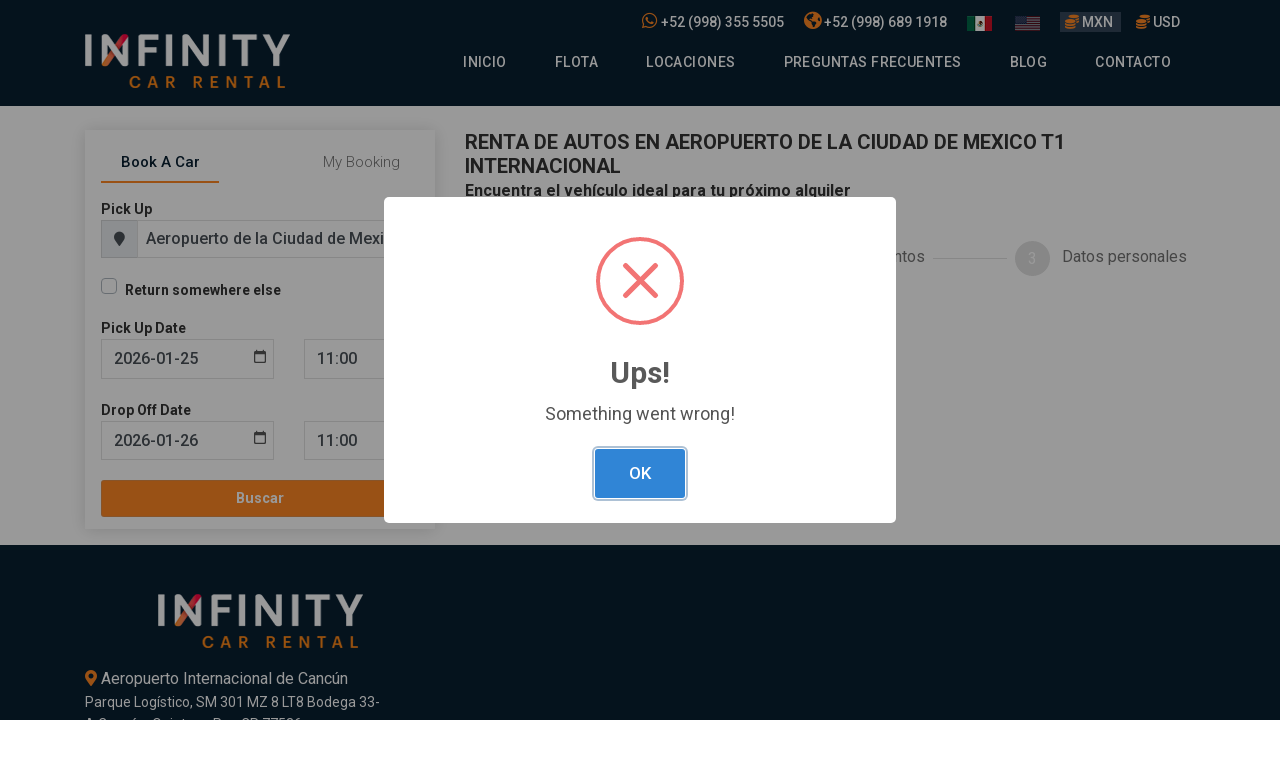

--- FILE ---
content_type: text/html; charset=UTF-8
request_url: https://www.infinitycarrental.com/es/autos/aeropuerto-ciudad-de-mexico-t1-int
body_size: 8005
content:
<!DOCTYPE html>
<html lang="es">

<head>
    <!-- CSRF TOKEN -->
    <meta name="csrf-token" content="gozuDWSBccJg9DzCmMrclLoqqbLcQLpuVy10PFgO" />
    <!-- Meta Tags -->
    <meta charset="utf-8" />
    <!-- Viewport -->
    <meta name="viewport" content="width=device-width, initial-scale=1.0, maximum-scale=5.0" />
    <!-- Application Name -->
    <meta name="application-name" content="Infinity Car Rental" />

    <!-- Google Tag Manager -->
    <script>
        document.addEventListener('DOMContentLoaded', function() {
            (function(w, d, s, l, i) {
                w[l] = w[l] || [];
                w[l].push({
                    'gtm.start': new Date().getTime(),
                    event: 'gtm.js'
                });
                var f = d.getElementsByTagName(s)[0],
                    j = d.createElement(s),
                    dl = l != 'dataLayer' ? '&l=' + l : '';
                j.async = true;
                j.src =
                    'https://www.googletagmanager.com/gtm.js?id=' + i + dl;
                f.parentNode.insertBefore(j, f);
            })(window, document, 'script', 'dataLayer', 'GTM-TP458TM');
        })
    </script>
    <!-- End Google Tag Manager -->

    
    <!-- Author -->
    <meta name="author" content="Infinity Car Rental" />
    <!-- Shortcut Icon -->
    <link rel="shortcut icon" href="https://www.infinitycarrental.com/img/favicon.ico" />
    <!-- Favicon -->
    <link rel="icon" type="image/png" href="https://www.infinitycarrental.com/img/favicon.ico" />
    <!-- Sitemap -->
    <link rel="sitemap" type="application/xml" title="Sitemap" href="/sitemap.xml" />
    <!-- Trustedsite-verification -->
    <meta name="trustedsite-verification" content="33391c7030641248948926b58d08393d" />
    <!-- og locale -->
    <meta property="og:locale" content="es-MX" />
    <!-- og type -->
    <meta property="og:type" content="website" />
    <!-- Compatible EDGE -->
    <meta http-equiv="X-UA-Compatible" content="IE-edge" />
    <!-- Content type -->
    <meta http-equiv="content-type" content="text/html;charset=UTF-8" />

    <!-- Css stylesheets -->
    
    <link rel="stylesheet" href="https://www.infinitycarrental.com/css/app.css" as="style" crossorigin="anonymous" preload>
    <link rel="stylesheet" href="https://www.infinitycarrental.com/css/template.css" as="style" crossorigin="anonymous" preload>
    <link rel="stylesheet" href="https://fonts.googleapis.com/css2?family=Roboto:ital,wght@0,100;0,300;0,400;0,500;0,700;0,900;1,100;1,300;1,400;1,500;1,700;1,900&display=swap" preload>

    <!-- Robots -->
    <meta name="robots" content="index,follow" />
        
                                
        <!-- Canonical -->
    <link href="https://www.infinitycarrental.com/renta-de-autos-en-aeropuerto-ciudad-de-mexico" rel="canonical" />

    <!-- Og title -->
    <meta property="og:title" content="Autos en Aeropuerto de la Ciudad de Mexico T1 Internacional | Infinity Renta de Autos" />
    <!-- Og description -->
    <meta property="og:description" content="Renta uno de nuestros autos en Aeropuerto de la Ciudad de Mexico T1 Internacional con Coberturas Incluidas 0% Deducible y KM Libre. Precios Inigualbles Reserva YA!" />
    <!-- Og url -->
    <meta property="og:url" content="https://www.infinitycarrental.com/renta-de-autos-en-aeropuerto-ciudad-de-mexico" />
    <!-- Og secure url -->
    <meta property="og:secure_url" content="https://www.infinitycarrental.com/renta-de-autos-en-aeropuerto-ciudad-de-mexico" />
    <!-- Og site name -->
    <meta property="og:site_name" content="Infinity Car Rental" />
    <!-- Og image -->
    <meta property="og:image" content="https://www.infinitycarrental.com/img/og-logo-infinity.jpeg" />
    <!-- Image secure url -->
    <meta property="og:image:secure_url" content="https://www.infinitycarrental.com/img/og-logo-infinity.jpeg" />
    <!-- Image alt -->
    <meta property="og:image:alt" content="Autos en Aeropuerto de la Ciudad de Mexico T1 Internacional | Infinity Renta de Autos" />
    <!-- Image width-->
    <meta property="og:image:width" content="400" />
    <!-- Image-height -->
    <meta property="og:image:height" content="400" />
    <!-- Twitter title-->
    <meta name="twitter:title" content="Autos en Aeropuerto de la Ciudad de Mexico T1 Internacional | Infinity Renta de Autos" />
    <!-- Twitter title-->
    <meta name="twitter:site" content="@Rental_Infinity" />
    <!-- Title description -->
    <meta name="twitter:description" content="Renta uno de nuestros autos en Aeropuerto de la Ciudad de Mexico T1 Internacional con Coberturas Incluidas 0% Deducible y KM Libre. Precios Inigualbles Reserva YA!" />
    <!-- Twitter card -->
    <meta name="twitter:card" content="summary_large_image" />
    <!-- Twitter image-->
    <meta name="twitter:image" content="https://www.infinitycarrental.com/img/og-logo-infinity.jpeg" />
    <!-- Geo region -->
    <meta name="geo.region" content="MX" />
    <!-- Geo placename -->
    <meta name="geo.placename" content="Cancún" />
    <!-- Page Title -->
    <title>Autos en Aeropuerto de la Ciudad de Mexico T1 Internacional | Infinity Renta de Autos</title>
    <!-- Description -->
    <meta name="description" content="Renta uno de nuestros autos en Aeropuerto de la Ciudad de Mexico T1 Internacional con Coberturas Incluidas 0% Deducible y KM Libre. Precios Inigualbles Reserva YA!" />
    <!-- Keywords -->
    <meta name="keywords" content="renta de autos en Aeropuerto de la Ciudad de Mexico T1 Internacional" />

    
    
    
    
    <link href="https://www.infinitycarrental.com/css/menu.css" rel="stylesheet" type="text/css" preload>
</head>

<body data-spy="scroll" data-target=".navbar" data-offset="90">

    <!-- Google Tag Manager (noscript) -->
    <noscript><iframe src="https://www.googletagmanager.com/ns.html?id=GTM-TP458TM" height="0"
            width="0" style="display:none;visibility:hidden"></iframe></noscript>
    <!-- End Google Tag Manager (noscript) -->

    <header>
        <div class="alert-message-bar fw400" style="display:none">¡Adicional agregado!</div>

        <div class="container navbar-sup">
            <ul class="d-block d-flex justify-content-end justify-content-lg-end mb-0 no-list">
                
                <li class="d-none d-md-block">
                    <a class="sup-link phone-number decoration-hover" href="tel:9983555505">
                        <i class="fab fa-whatsapp text-secondcolor" style="font-size: 18px;"></i>
                        +52 (998) 355 5505
                    </a>
                </li>
                <li class="d-none d-md-block">
                    <a class="sup-link phone-number decoration-hover" href="tel:9986891918">
                        <i class="fa fa-globe-americas text-secondcolor" style="font-size: 18px;"></i> +52 (998) 689
                        1918
                    </a>
                </li>

                
                <li>
                    <a class="current sup-link change-language no-decoration language"
                        data-language="es" data-url="https://www.infinitycarrental.com/es/autos/aeropuerto-ciudad-de-mexico-t1-int"
                        data-route="quote" href="">
                        <img src="https://www.infinitycarrental.com/img/icons/flag-mex.jpg" width="25" height="20"
                            alt="flag-mex">
                    </a>
                    <a class=" sup-link change-language language no-decoration"
                        data-language="en" data-url="https://www.infinitycarrental.com/es/autos/aeropuerto-ciudad-de-mexico-t1-int"
                        data-route="quote" href="">
                        <img src="https://www.infinitycarrental.com/img/icons/flag-usa.jpg" width="25" height="20"
                            alt="flag-usa">
                    </a>
                </li>
                <li>
                    <a class="current sup-link change-currency decoration-hover currency mr-0"
                        data-currency="MXN" href="">
                        <i class="fa fa-coins d-inline-block text-secondcolor"></i>
                        MXN
                    </a>
                    <a class=" sup-link change-currency decoration-hover currency"
                        data-currency="USD" href="">
                        <i class="fa fa-coins  text-secondcolor"></i>
                        USD
                    </a>
                </li>
            </ul>
        </div>

        <!--Navigation-->
        
                <div class="container">
            <nav class="navbar navbar-expand-lg p-0 mt-lg-0 mt-3">
                <a class="navbar-brand scroll p-0" href="https://www.infinitycarrental.com"
                    title="Infinity Car Rental">
                    <img src="https://www.infinitycarrental.com/img/logo-infinity.png" width="205" height="56"
                        alt="Infinity Car Rental logo">
                </a>

                <button class="navbar-toggler text-white" type="button" data-toggle="collapse"
                    data-target="#navbarContent" aria-controls="navbarContent" aria-expanded="false"
                    aria-label="Toggle navigation">
                    <i class="fa fa-bars"></i>
                </button>

                <div class="collapse navbar-collapse mt-lg-0 mt-3" id="navbarContent">
                    <ul class="navbar-nav ml-auto navigation">
                        <li class="nav-item my-lg-0 my-2">
                            <a class="nav-link no-decoration "
                                href="https://www.infinitycarrental.com">Inicio</a>
                        </li>
                        <li class="nav-item dropdown  my-lg-0 my-2">
                            <div style="display: flex; cursor: pointer;">

                                <p class="nav-link nav-item-locations " style="width: 100%;" id="navbarDropdownMenuLinkVehicles" data-toggle="dropdown">Flota
                                </p>
                                
                                <img class="flecha" src="https://www.infinitycarrental.com/images/flecha.png" width="20"
                                    height="20" alt="flecha">
                            </div>
                            <ul class="dropdown-menu navbar_vehicles"
                                aria-labelledby="navbarDropdownMenuLinkVehicles">
                                                                                                        <li class="dropdown-submenu Estados Unidos">
                                            <a class="dropdown-item dropdown-toggle"
                                                href="#">Estados Unidos</a>
                                            <ul class="dropdown-menu">
                                                                                                                                                                                                                <li class="dropdown-submenu">

                                                            <a class="dropdown-item 2830" href="https://www.infinitycarrental.com/es/autos/aeropuerto-de-austin" title="Aeropuerto de Austin"
                                                                onclick="cars_list('es','/autos/aeropuerto-de-austin','2830','9')">
                                                                    Aeropuerto de Austin
                                                            </a>
                                                        </li>
                                                                                                                                                                                                                                                                                                                                                                        <li class="dropdown-submenu">

                                                            <a class="dropdown-item 2031" href="https://www.infinitycarrental.com/es/autos/aeropuerto-de-fort-lauderdale" title="Aeropuerto de Fort Lauderdale"
                                                                onclick="cars_list('es','/autos/aeropuerto-de-fort-lauderdale','2031','9')">
                                                                    Aeropuerto de Fort Lauderdale
                                                            </a>
                                                        </li>
                                                                                                                                                                                                                                                                    <li class="dropdown-submenu">

                                                            <a class="dropdown-item 2028" href="https://www.infinitycarrental.com/es/autos/aeropuerto-de-houston" title="Aeropuerto de Houston"
                                                                onclick="cars_list('es','/autos/aeropuerto-de-houston','2028','9')">
                                                                    Aeropuerto de Houston
                                                            </a>
                                                        </li>
                                                                                                                                                                                                                                                                                                                                                                                                                                                                                                                                                                                                                                                                                                                                                                                                                                                                                                                                                                                                <li class="dropdown-submenu">

                                                            <a class="dropdown-item 2029" href="https://www.infinitycarrental.com/es/autos/aeropuerto-de-miami" title="Aeropuerto de Miami"
                                                                onclick="cars_list('es','/autos/aeropuerto-de-miami','2029','9')">
                                                                    Aeropuerto de Miami
                                                            </a>
                                                        </li>
                                                                                                                                                                                                                                                                                                                                                                                                                                                                                                                                                                                                                                                                                                                                                                                                                                                                                                                                                                                                <li class="dropdown-submenu">

                                                            <a class="dropdown-item 2030" href="https://www.infinitycarrental.com/es/autos/aeropuerto-internacional-de-orlando" title="Aeropuerto Internacional de Orlando"
                                                                onclick="cars_list('es','/autos/aeropuerto-internacional-de-orlando','2030','9')">
                                                                    Aeropuerto Internacional de Orlando
                                                            </a>
                                                        </li>
                                                                                                                                                                                                                                                                                                                                                                                                                                                                                                                                                                                                                                                                    </ul>

                                        </li>
                                                                                                                                            <li class="dropdown-submenu Cancun">
                                            <a class="dropdown-item dropdown-toggle"
                                                href="#">Cancun</a>
                                            <ul class="dropdown-menu">
                                                                                                                                                                                                                                                                                                                    <li class="dropdown-submenu">

                                                            <a class="dropdown-item 5" href="https://www.infinitycarrental.com/es/autos/cancun-aeropuerto" title="Aeropuerto de Cancun"
                                                                onclick="cars_list('es','/autos/cancun-aeropuerto','5','9')">
                                                                    Aeropuerto de Cancun
                                                            </a>
                                                        </li>
                                                                                                                                                                                                                                                                                                                                                                                                                                                                                                                                                                                                                                                                                                                                                                                                                                                                                                                                                                                                                                                                                                                                                                                                                                                                                                                                                                                                                                                                                                                                                                                                                                                                                                                                                                                                                                                                                                                                                                                                                                                                                                                                                                                                                                                                                                                                                                                                                                                                                                                                            </ul>

                                        </li>
                                                                                                                                            <li class="dropdown-submenu Ciudad de México">
                                            <a class="dropdown-item dropdown-toggle"
                                                href="#">Ciudad de México</a>
                                            <ul class="dropdown-menu">
                                                                                                                                                                                                                                                                                                                                                                                                                                                                                                                                                                                                                                <li class="dropdown-submenu">

                                                            <a class="dropdown-item 844" href="https://www.infinitycarrental.com/es/autos/aeropuerto-ciudad-de-mexico" title="Aeropuerto de la Ciudad de Mexico"
                                                                onclick="cars_list('es','/autos/aeropuerto-ciudad-de-mexico','844','9')">
                                                                    Aeropuerto de la Ciudad de Mexico
                                                            </a>
                                                        </li>
                                                                                                                                                                                                                                                                    <li class="dropdown-submenu">

                                                            <a class="dropdown-item 925" href="https://www.infinitycarrental.com/es/autos/aeropuerto-ciudad-de-mexico-t1-int" title="Aeropuerto de la Ciudad de Mexico T1 Internacional"
                                                                onclick="cars_list('es','/autos/aeropuerto-ciudad-de-mexico-t1-int','925','9')">
                                                                    Aeropuerto de la Ciudad de Mexico T1 Internacional
                                                            </a>
                                                        </li>
                                                                                                                                                                                                                                                                    <li class="dropdown-submenu">

                                                            <a class="dropdown-item 929" href="https://www.infinitycarrental.com/es/autos/aeropuerto-ciudad-de-mexico-t1-int-E2" title="Aeropuerto de la Ciudad de Mexico T1 Internacional E2"
                                                                onclick="cars_list('es','/autos/aeropuerto-ciudad-de-mexico-t1-int-E2','929','9')">
                                                                    Aeropuerto de la Ciudad de Mexico T1 Internacional E2
                                                            </a>
                                                        </li>
                                                                                                                                                                                                                                                                    <li class="dropdown-submenu">

                                                            <a class="dropdown-item 930" href="https://www.infinitycarrental.com/es/autos/aeropuerto-ciudad-de-mexico-t1-int-E3" title="Aeropuerto de la Ciudad de Mexico T1 Internacional E3"
                                                                onclick="cars_list('es','/autos/aeropuerto-ciudad-de-mexico-t1-int-E3','930','9')">
                                                                    Aeropuerto de la Ciudad de Mexico T1 Internacional E3
                                                            </a>
                                                        </li>
                                                                                                                                                                                                                                                                    <li class="dropdown-submenu">

                                                            <a class="dropdown-item 926" href="https://www.infinitycarrental.com/es/autos/aeropuerto-ciudad-de-mexico-t1-nac" title="Aeropuerto de la Ciudad de Mexico T1 Nacional"
                                                                onclick="cars_list('es','/autos/aeropuerto-ciudad-de-mexico-t1-nac','926','9')">
                                                                    Aeropuerto de la Ciudad de Mexico T1 Nacional
                                                            </a>
                                                        </li>
                                                                                                                                                                                                                                                                    <li class="dropdown-submenu">

                                                            <a class="dropdown-item 927" href="https://www.infinitycarrental.com/es/autos/aeropuerto-ciudad-de-mexico-t2" title="Aeropuerto de la Ciudad de Mexico T2"
                                                                onclick="cars_list('es','/autos/aeropuerto-ciudad-de-mexico-t2','927','9')">
                                                                    Aeropuerto de la Ciudad de Mexico T2
                                                            </a>
                                                        </li>
                                                                                                                                                                                                                                                                                                                                                                                                                                                                                                                                                                                                                                                                                                                                                                                                                                                                                                                                                                                                                                                                                                                                                                                                                                                                                                                                                                                                                                                                                                                                                                                                                                                                                                            </ul>

                                        </li>
                                                                                                                                            <li class="dropdown-submenu Mérida">
                                            <a class="dropdown-item dropdown-toggle"
                                                href="#">Mérida</a>
                                            <ul class="dropdown-menu">
                                                                                                                                                                                                                                                                                                                                                                                                                                                                                                                                                                                                                                                                                                                                                                                                                                                                                                                                                                                                                                                                                                                                                                                                                                                        <li class="dropdown-submenu">

                                                            <a class="dropdown-item 854" href="https://www.infinitycarrental.com/es/autos/aeropuerto-de-merida" title="Aeropuerto de Merida"
                                                                onclick="cars_list('es','/autos/aeropuerto-de-merida','854','9')">
                                                                    Aeropuerto de Merida
                                                            </a>
                                                        </li>
                                                                                                                                                                                                                                                                                                                                                                                                                                                                                                                                                                                                                                                                                                                                                                                                                                                                                                                                                                                                                                                                                                                                                                                                                                                                                                                                                                                                                                                                                                                                                                                                        </ul>

                                        </li>
                                                                                                                                            <li class="dropdown-submenu Chile">
                                            <a class="dropdown-item dropdown-toggle"
                                                href="#">Chile</a>
                                            <ul class="dropdown-menu">
                                                                                                                                                                                                                                                                                                                                                                                                                                                                                                                                                                                                                                                                                                                                                                                                                                                                                                                                                                                                                                                                                                                                                                                                                                                                                                                                                                                                                                                                <li class="dropdown-submenu">

                                                            <a class="dropdown-item 2811" href="https://www.infinitycarrental.com/es/autos/aeropuerto-de-puerto-montt" title="Aeropuerto de Puerto Montt"
                                                                onclick="cars_list('es','/autos/aeropuerto-de-puerto-montt','2811','9')">
                                                                    Aeropuerto de Puerto Montt
                                                            </a>
                                                        </li>
                                                                                                                                                                                                                                                                                                                                                                                                                                                                                                                                                                                                                                                                                                                                                                                                                                                                                                                                                                                                                                                                                                                                                                                                                                                                                                                                                                                                </ul>

                                        </li>
                                                                                                                                            <li class="dropdown-submenu República Dominicana">
                                            <a class="dropdown-item dropdown-toggle"
                                                href="#">República Dominicana</a>
                                            <ul class="dropdown-menu">
                                                                                                                                                                                                                                                                                                                                                                                                                                                                                                                                                                                                                                                                                                                                                                                                                                                                                                                                                                                                                                                                                                                                                                                                                                                                                                                                                                                                                                                                                                                                                                    <li class="dropdown-submenu">

                                                            <a class="dropdown-item 2336" href="https://www.infinitycarrental.com/es/autos/aeropuerto-de-punta-cana" title="Aeropuerto de Punta Cana"
                                                                onclick="cars_list('es','/autos/aeropuerto-de-punta-cana','2336','9')">
                                                                    Aeropuerto de Punta Cana
                                                            </a>
                                                        </li>
                                                                                                                                                                                                                                                                                                                                                                                                                                                                                                                                                                                                                                                                                                                                                                                                                                                                                            <li class="dropdown-submenu">

                                                            <a class="dropdown-item 1609" href="https://www.infinitycarrental.com/es/autos/aeropuerto-internacional-de-santiago" title="Aeropuerto Internacional de Santiago"
                                                                onclick="cars_list('es','/autos/aeropuerto-internacional-de-santiago','1609','9')">
                                                                    Aeropuerto Internacional de Santiago
                                                            </a>
                                                        </li>
                                                                                                                                                                                                                                                                                                                                                                        <li class="dropdown-submenu">

                                                            <a class="dropdown-item 1329" href="https://www.infinitycarrental.com/es/autos/aeropuerto-las-americas-de-santo-domingo" title="Aeropuerto Las Americas de Santo Domingo"
                                                                onclick="cars_list('es','/autos/aeropuerto-las-americas-de-santo-domingo','1329','9')">
                                                                    Aeropuerto Las Americas de Santo Domingo
                                                            </a>
                                                        </li>
                                                                                                                                                                                                                                                                                                                                                        </ul>

                                        </li>
                                                                                                                                            <li class="dropdown-submenu El Salvador">
                                            <a class="dropdown-item dropdown-toggle"
                                                href="#">El Salvador</a>
                                            <ul class="dropdown-menu">
                                                                                                                                                                                                                                                                                                                                                                                                                                                                                                                                                                                                                                                                                                                                                                                                                                                                                                                                                                                                                                                                                                                                                                                                                                                                                                                                                                                                                                                                                                                                                                                                                                                                        <li class="dropdown-submenu">

                                                            <a class="dropdown-item 2403" href="https://www.infinitycarrental.com/es/autos/aeropuerto-san-salvador" title="Aeropuerto de San Salvador"
                                                                onclick="cars_list('es','/autos/aeropuerto-san-salvador','2403','9')">
                                                                    Aeropuerto de San Salvador
                                                            </a>
                                                        </li>
                                                                                                                                                                                                                                                                                                                                                                                                                                                                                                                                                                                                                                                                                                                                                                                                                                                                                                                                                                                                                                                                                                                                                                                        </ul>

                                        </li>
                                                                                                                                            <li class="dropdown-submenu Sint Maarten">
                                            <a class="dropdown-item dropdown-toggle"
                                                href="#">Sint Maarten</a>
                                            <ul class="dropdown-menu">
                                                                                                                                                                                                                                                                                                                                                                                                                                                                                                                                                                                                                                                                                                                                                                                                                                                                                                                                                                                                                                                                                                                                                                                                                                                                                                                                                                                                                                                                                                                                                                                                                                                                                                                                                                            <li class="dropdown-submenu">

                                                            <a class="dropdown-item 2488" href="https://www.infinitycarrental.com/es/autos/aeropuerto-de-sint-maarten" title="Aeropuerto de Sint Maarten"
                                                                onclick="cars_list('es','/autos/aeropuerto-de-sint-maarten','2488','9')">
                                                                    Aeropuerto de Sint Maarten
                                                            </a>
                                                        </li>
                                                                                                                                                                                                                                                                                                                                                                                                                                                                                                                                                                                                                                                                                                                                                                                                                                                                                                                                                                                                                                                                                    </ul>

                                        </li>
                                                                                                                                            <li class="dropdown-submenu Tulum">
                                            <a class="dropdown-item dropdown-toggle"
                                                href="#">Tulum</a>
                                            <ul class="dropdown-menu">
                                                                                                                                                                                                                                                                                                                                                                                                                                                                                                                                                                                                                                                                                                                                                                                                                                                                                                                                                                                                                                                                                                                                                                                                                                                                                                                                                                                                                                                                                                                                                                                                                                                                                                                                                                                                                                                                                <li class="dropdown-submenu">

                                                            <a class="dropdown-item 1514" href="https://www.infinitycarrental.com/es/autos/aeropuerto-de-tulum" title="Aeropuerto de Tulum"
                                                                onclick="cars_list('es','/autos/aeropuerto-de-tulum','1514','9')">
                                                                    Aeropuerto de Tulum
                                                            </a>
                                                        </li>
                                                                                                                                                                                                                                                                                                                                                                                                                                                                                                                                                                                                                                                                                                                                                                                                                                                                                                                                                                                </ul>

                                        </li>
                                                                                                                                            <li class="dropdown-submenu Canadá">
                                            <a class="dropdown-item dropdown-toggle"
                                                href="#">Canadá</a>
                                            <ul class="dropdown-menu">
                                                                                                                                                                                                                                                                                                                                                                                                                                                                                                                                                                                                                                                                                                                                                                                                                                                                                                                                                                                                                                                                                                                                                                                                                                                                                                                                                                                                                                                                                                                                                                                                                                                                                                                                                                                                                                                                                                                                                                                    <li class="dropdown-submenu">

                                                            <a class="dropdown-item 2760" href="https://www.infinitycarrental.com/es/autos/aeropuerto-de-vancouver" title="Aeropuerto de Vancouver"
                                                                onclick="cars_list('es','/autos/aeropuerto-de-vancouver','2760','9')">
                                                                    Aeropuerto de Vancouver
                                                            </a>
                                                        </li>
                                                                                                                                                                                                                                                                                                                                                                                                                                                                                                                                                                                                                                                                                                                                                                                                                                                                                            <li class="dropdown-submenu">

                                                            <a class="dropdown-item 2901" href="https://www.infinitycarrental.com/es/autos/vancouver-centro" title="Vancouver Centro"
                                                                onclick="cars_list('es','/autos/vancouver-centro','2901','9')">
                                                                    Vancouver Centro
                                                            </a>
                                                        </li>
                                                                                                                                                </ul>

                                        </li>
                                                                                                                                            <li class="dropdown-submenu Antigua y Barbuda">
                                            <a class="dropdown-item dropdown-toggle"
                                                href="#">Antigua y Barbuda</a>
                                            <ul class="dropdown-menu">
                                                                                                                                                                                                                                                                                                                                                                                                                                                                                                                                                                                                                                                                                                                                                                                                                                                                                                                                                                                                                                                                                                                                                                                                                                                                                                                                                                                                                                                                                                                                                                                                                                                                                                                                                                                                                                                                                                                                                                                                                                                                                        <li class="dropdown-submenu">

                                                            <a class="dropdown-item 2840" href="https://www.infinitycarrental.com/es/autos/aeropuerto-internacional-de-antigua" title="Aeropuerto Internacional de Antigua"
                                                                onclick="cars_list('es','/autos/aeropuerto-internacional-de-antigua','2840','9')">
                                                                    Aeropuerto Internacional de Antigua
                                                            </a>
                                                        </li>
                                                                                                                                                                                                                                                                                                                                                                                                                                                                                                                                                                                                                                                                                                                                                                        </ul>

                                        </li>
                                                                                                                                            <li class="dropdown-submenu ">
                                            <a class="dropdown-item dropdown-toggle"
                                                href="#"></a>
                                            <ul class="dropdown-menu">
                                                                                                                                                                                                                                                                                                                                                                                                                                                                                                                                                                                                                                                                                                                                                                                                                                                                                                                                                                                                                                                                                                                                                                                                                                                                                                                                                                                                                                                                                                                                                                                                                                                                                                                                                                                                                                                                                                                                                                                                                                                                                                                                                                                                                                                                                                                                                                                                    <li class="dropdown-submenu">

                                                            <a class="dropdown-item 2032" href="https://www.infinitycarrental.com/es/autos/aeropuerto-internacional-de-tampa" title="Aeropuerto Internacional de Tampa"
                                                                onclick="cars_list('es','/autos/aeropuerto-internacional-de-tampa','2032','9')">
                                                                    Aeropuerto Internacional de Tampa
                                                            </a>
                                                        </li>
                                                                                                                                                                                                                                                                                                                                                                                                                                                            </ul>

                                        </li>
                                                                                                                                            <li class="dropdown-submenu Playa del Carmen">
                                            <a class="dropdown-item dropdown-toggle"
                                                href="#">Playa del Carmen</a>
                                            <ul class="dropdown-menu">
                                                                                                                                                                                                                                                                                                                                                                                                                                                                                                                                                                                                                                                                                                                                                                                                                                                                                                                                                                                                                                                                                                                                                                                                                                                                                                                                                                                                                                                                                                                                                                                                                                                                                                                                                                                                                                                                                                                                                                                                                                                                                                                                                                                                                                                                                                                                                                                                                                                                                                                                                                                                            <li class="dropdown-submenu">

                                                            <a class="dropdown-item 7" href="https://www.infinitycarrental.com/es/autos/playa-del-carmen" title="Playa Del Carmen "
                                                                onclick="cars_list('es','/autos/playa-del-carmen','7','9')">
                                                                    Playa Del Carmen 
                                                            </a>
                                                        </li>
                                                                                                                                                                                                                                                    </ul>

                                        </li>
                                                                                                </ul>

                        </li>
                        <li class="nav-item dropdown  my-lg-0 my-2">
                            <div style="display: flex; cursor: pointer;">
                                <p class="nav-link no-decoration " style="width: 100%;">Locaciones</p>
                                
                                <img class="flecha" src="https://www.infinitycarrental.com/images/flecha.png" width="20"
                                    height="20" alt="flecha">
                            </div>

                            <ul class="dropdown-menu navbar_vehicles"
                                aria-labelledby="navbarDropdownMenuLinkVehicles">

                                                                                                            <li class="dropdown-submenu  Estados Unidos">

                                            <a class="dropdown-item dropdown-toggle"
                                                href="#">Estados Unidos</a>
                                            <ul class="dropdown-menu">
                                                                                                                                                            
                                                        
                                                            <li class="dropdown-submenu">
                                                                <a class="dropdown-item "
                                                                    href="https://www.infinitycarrental.com/renta-de-autos-en-aeropuerto-de-austin">Aeropuerto de Austin
                                                                </a>

                                                                
                                                            </li>
                                                        
                                                                                                                                                                                                                                                                                                                    
                                                        
                                                            <li class="dropdown-submenu">
                                                                <a class="dropdown-item "
                                                                    href="https://www.infinitycarrental.com/renta-de-autos-en-aeropuerto-de-fort-lauderdale">Aeropuerto de Fort Lauderdale
                                                                </a>

                                                                
                                                            </li>
                                                        
                                                                                                                                                                                                                
                                                        
                                                            <li class="dropdown-submenu">
                                                                <a class="dropdown-item "
                                                                    href="https://www.infinitycarrental.com/renta-de-autos-en-aeropuerto-de-houston">Aeropuerto de Houston
                                                                </a>

                                                                
                                                            </li>
                                                        
                                                                                                                                                                                                                                                                                                                                                                                                                                                                                                                                                                                                                                                                                                                                                                                                                                                                                                                                            
                                                        
                                                            <li class="dropdown-submenu">
                                                                <a class="dropdown-item "
                                                                    href="https://www.infinitycarrental.com/renta-de-autos-en-aeropuerto-de-miami">Aeropuerto de Miami
                                                                </a>

                                                                
                                                            </li>
                                                        
                                                                                                                                                                                                                                                                                                                                                                                                                                                                                                                                                                                                                                                                                                                                                                                                                                                                                                                                            
                                                        
                                                            <li class="dropdown-submenu">
                                                                <a class="dropdown-item "
                                                                    href="https://www.infinitycarrental.com/renta-de-autos-en-aeropuerto-internacional-de-orlando">Aeropuerto Internacional de Orlando
                                                                </a>

                                                                
                                                            </li>
                                                        
                                                                                                                                                                                                                                                                                                                                                                                                                                                                                                                                                                                                                        
                                            </ul>

                                        </li>
                                                                                                                                                <li class="dropdown-submenu  Cancun">

                                            <a class="dropdown-item dropdown-toggle"
                                                href="#">Cancun</a>
                                            <ul class="dropdown-menu">
                                                                                                                                                                                                                                                                
                                                        
                                                            <li class="dropdown-submenu">
                                                                <a class="dropdown-item "
                                                                    href="https://www.infinitycarrental.com/renta-de-autos-en-cancun-aeropuerto">Aeropuerto de Cancun
                                                                </a>

                                                                
                                                            </li>
                                                        
                                                                                                                                                                                                                                                                                                                                                                                                                                                                                                                                                                                                                                                                                                                                                                                                                                                                                                                                                                                                                                                                                                                                                                                                                                                                                                                                                                                                                                                                                                                                                                                                                                                                                                                                                                                                                                                                                                                                                                                                                                                                                                                                                                                                                                                                                                                                                                                                                                                                                                
                                            </ul>

                                        </li>
                                                                                                                                                <li class="dropdown-submenu  Ciudad de México">

                                            <a class="dropdown-item dropdown-toggle"
                                                href="#">Ciudad de México</a>
                                            <ul class="dropdown-menu">
                                                                                                                                                                                                                                                                                                                                                                                                                                                                                                                                                                            
                                                        
                                                            <li class="dropdown-submenu">
                                                                <a class="dropdown-item "
                                                                    href="https://www.infinitycarrental.com/renta-de-autos-en-aeropuerto-ciudad-de-mexico">Aeropuerto de la Ciudad de Mexico
                                                                </a>

                                                                
                                                            </li>
                                                        
                                                                                                                                                                                                                
                                                        
                                                            <li class="dropdown-submenu">
                                                                <a class="dropdown-item "
                                                                    href="https://www.infinitycarrental.com/renta-de-autos-en-aeropuerto-ciudad-de-mexico-t1-int">Aeropuerto de la Ciudad de Mexico T1 Internacional
                                                                </a>

                                                                
                                                            </li>
                                                        
                                                                                                                                                                                                                
                                                        
                                                            <li class="dropdown-submenu">
                                                                <a class="dropdown-item "
                                                                    href="https://www.infinitycarrental.com/renta-de-autos-en-aeropuerto-ciudad-de-mexico-t1-int-E2">Aeropuerto de la Ciudad de Mexico T1 Internacional E2
                                                                </a>

                                                                
                                                            </li>
                                                        
                                                                                                                                                                                                                
                                                        
                                                            <li class="dropdown-submenu">
                                                                <a class="dropdown-item "
                                                                    href="https://www.infinitycarrental.com/renta-de-autos-en-aeropuerto-ciudad-de-mexico-t1-int-E3">Aeropuerto de la Ciudad de Mexico T1 Internacional E3
                                                                </a>

                                                                
                                                            </li>
                                                        
                                                                                                                                                                                                                
                                                        
                                                            <li class="dropdown-submenu">
                                                                <a class="dropdown-item "
                                                                    href="https://www.infinitycarrental.com/renta-de-autos-en-aeropuerto-ciudad-de-mexico-t1-nac">Aeropuerto de la Ciudad de Mexico T1 Nacional
                                                                </a>

                                                                
                                                            </li>
                                                        
                                                                                                                                                                                                                
                                                        
                                                            <li class="dropdown-submenu">
                                                                <a class="dropdown-item "
                                                                    href="https://www.infinitycarrental.com/renta-de-autos-en-aeropuerto-ciudad-de-mexico-t2">Aeropuerto de la Ciudad de Mexico T2
                                                                </a>

                                                                
                                                            </li>
                                                        
                                                                                                                                                                                                                                                                                                                                                                                                                                                                                                                                                                                                                                                                                                                                                                                                                                                                                                                                                                                                                                                                                                                                                                                                                                                                                                                                                                                                                                                                                                                                                                                                                                                                
                                            </ul>

                                        </li>
                                                                                                                                                <li class="dropdown-submenu  Mérida">

                                            <a class="dropdown-item dropdown-toggle"
                                                href="#">Mérida</a>
                                            <ul class="dropdown-menu">
                                                                                                                                                                                                                                                                                                                                                                                                                                                                                                                                                                                                                                                                                                                                                                                                                                                                                                                                                                                                                                                                                                                                                                                                    
                                                        
                                                            <li class="dropdown-submenu">
                                                                <a class="dropdown-item "
                                                                    href="https://www.infinitycarrental.com/renta-de-autos-en-aeropuerto-de-merida">Aeropuerto de Merida
                                                                </a>

                                                                
                                                            </li>
                                                        
                                                                                                                                                                                                                                                                                                                                                                                                                                                                                                                                                                                                                                                                                                                                                                                                                                                                                                                                                                                                                                                                                                                                                                                                                                                                                                                                                                                                                                                                                                                                                            
                                            </ul>

                                        </li>
                                                                                                                                                <li class="dropdown-submenu  Chile">

                                            <a class="dropdown-item dropdown-toggle"
                                                href="#">Chile</a>
                                            <ul class="dropdown-menu">
                                                                                                                                                                                                                                                                                                                                                                                                                                                                                                                                                                                                                                                                                                                                                                                                                                                                                                                                                                                                                                                                                                                                                                                                                                                                                                                                                                                                            
                                                        
                                                            <li class="dropdown-submenu">
                                                                <a class="dropdown-item "
                                                                    href="https://www.infinitycarrental.com/renta-de-autos-en-aeropuerto-de-puerto-montt">Aeropuerto de Puerto Montt
                                                                </a>

                                                                
                                                            </li>
                                                        
                                                                                                                                                                                                                                                                                                                                                                                                                                                                                                                                                                                                                                                                                                                                                                                                                                                                                                                                                                                                                                                                                                                                                                                                                                                                                                                                                    
                                            </ul>

                                        </li>
                                                                                                                                                <li class="dropdown-submenu  República Dominicana">

                                            <a class="dropdown-item dropdown-toggle"
                                                href="#">República Dominicana</a>
                                            <ul class="dropdown-menu">
                                                                                                                                                                                                                                                                                                                                                                                                                                                                                                                                                                                                                                                                                                                                                                                                                                                                                                                                                                                                                                                                                                                                                                                                                                                                                                                                                                                                                                                                                                                
                                                        
                                                            <li class="dropdown-submenu">
                                                                <a class="dropdown-item "
                                                                    href="https://www.infinitycarrental.com/renta-de-autos-en-aeropuerto-de-punta-cana">Aeropuerto de Punta Cana
                                                                </a>

                                                                
                                                            </li>
                                                        
                                                                                                                                                                                                                                                                                                                                                                                                                                                                                                                                                                                                                                                                                                                                                                                                                                        
                                                        
                                                            <li class="dropdown-submenu">
                                                                <a class="dropdown-item "
                                                                    href="https://www.infinitycarrental.com/renta-de-autos-en-aeropuerto-internacional-de-santiago">Aeropuerto Internacional de Santiago
                                                                </a>

                                                                
                                                            </li>
                                                        
                                                                                                                                                                                                                                                                                                                    
                                                        
                                                            <li class="dropdown-submenu">
                                                                <a class="dropdown-item "
                                                                    href="https://www.infinitycarrental.com/renta-de-autos-en-aeropuerto-las-americas-de-santo-domingo">Aeropuerto Las Americas de Santo Domingo
                                                                </a>

                                                                
                                                            </li>
                                                        
                                                                                                                                                                                                                                                                                                            
                                            </ul>

                                        </li>
                                                                                                                                                <li class="dropdown-submenu  El Salvador">

                                            <a class="dropdown-item dropdown-toggle"
                                                href="#">El Salvador</a>
                                            <ul class="dropdown-menu">
                                                                                                                                                                                                                                                                                                                                                                                                                                                                                                                                                                                                                                                                                                                                                                                                                                                                                                                                                                                                                                                                                                                                                                                                                                                                                                                                                                                                                                                                                                                                                                                                                    
                                                        
                                                            <li class="dropdown-submenu">
                                                                <a class="dropdown-item "
                                                                    href="https://www.infinitycarrental.com/renta-de-autos-en-aeropuerto-san-salvador">Aeropuerto de San Salvador
                                                                </a>

                                                                
                                                            </li>
                                                        
                                                                                                                                                                                                                                                                                                                                                                                                                                                                                                                                                                                                                                                                                                                                                                                                                                                                                                                                                                                                                                                                                                                                            
                                            </ul>

                                        </li>
                                                                                                                                                <li class="dropdown-submenu  Sint Maarten">

                                            <a class="dropdown-item dropdown-toggle"
                                                href="#">Sint Maarten</a>
                                            <ul class="dropdown-menu">
                                                                                                                                                                                                                                                                                                                                                                                                                                                                                                                                                                                                                                                                                                                                                                                                                                                                                                                                                                                                                                                                                                                                                                                                                                                                                                                                                                                                                                                                                                                                                                                                                                                                                                                        
                                                        
                                                            <li class="dropdown-submenu">
                                                                <a class="dropdown-item "
                                                                    href="https://www.infinitycarrental.com/renta-de-autos-en-aeropuerto-de-sint-maarten">Aeropuerto de Sint Maarten
                                                                </a>

                                                                
                                                            </li>
                                                        
                                                                                                                                                                                                                                                                                                                                                                                                                                                                                                                                                                                                                                                                                                                                                                                                                                                                                                                                                                                                                                        
                                            </ul>

                                        </li>
                                                                                                                                                <li class="dropdown-submenu  Tulum">

                                            <a class="dropdown-item dropdown-toggle"
                                                href="#">Tulum</a>
                                            <ul class="dropdown-menu">
                                                                                                                                                                                                                                                                                                                                                                                                                                                                                                                                                                                                                                                                                                                                                                                                                                                                                                                                                                                                                                                                                                                                                                                                                                                                                                                                                                                                                                                                                                                                                                                                                                                                                                                                                                                                                            
                                                        
                                                            <li class="dropdown-submenu">
                                                                <a class="dropdown-item "
                                                                    href="https://www.infinitycarrental.com/renta-de-autos-en-aeropuerto-de-tulum">Aeropuerto de Tulum
                                                                </a>

                                                                
                                                            </li>
                                                        
                                                                                                                                                                                                                                                                                                                                                                                                                                                                                                                                                                                                                                                                                                                                                                                                                                                                                                                                    
                                            </ul>

                                        </li>
                                                                                                                                                <li class="dropdown-submenu  Canadá">

                                            <a class="dropdown-item dropdown-toggle"
                                                href="#">Canadá</a>
                                            <ul class="dropdown-menu">
                                                                                                                                                                                                                                                                                                                                                                                                                                                                                                                                                                                                                                                                                                                                                                                                                                                                                                                                                                                                                                                                                                                                                                                                                                                                                                                                                                                                                                                                                                                                                                                                                                                                                                                                                                                                                                                                                                                                
                                                        
                                                            <li class="dropdown-submenu">
                                                                <a class="dropdown-item "
                                                                    href="https://www.infinitycarrental.com/renta-de-autos-en-aeropuerto-de-vancouver">Aeropuerto de Vancouver
                                                                </a>

                                                                
                                                            </li>
                                                        
                                                                                                                                                                                                                                                                                                                                                                                                                                                                                                                                                                                                                                                                                                                                                                                                                                        
                                                        
                                                            <li class="dropdown-submenu">
                                                                <a class="dropdown-item "
                                                                    href="https://www.infinitycarrental.com/renta-de-autos-en-vancouver-centro">Vancouver Centro
                                                                </a>

                                                                
                                                            </li>
                                                        
                                                                                                    
                                            </ul>

                                        </li>
                                                                                                                                                <li class="dropdown-submenu  Antigua y Barbuda">

                                            <a class="dropdown-item dropdown-toggle"
                                                href="#">Antigua y Barbuda</a>
                                            <ul class="dropdown-menu">
                                                                                                                                                                                                                                                                                                                                                                                                                                                                                                                                                                                                                                                                                                                                                                                                                                                                                                                                                                                                                                                                                                                                                                                                                                                                                                                                                                                                                                                                                                                                                                                                                                                                                                                                                                                                                                                                                                                                                                                                                                    
                                                        
                                                            <li class="dropdown-submenu">
                                                                <a class="dropdown-item "
                                                                    href="https://www.infinitycarrental.com/renta-de-autos-en-aeropuerto-internacional-de-antigua">Aeropuerto Internacional de Antigua
                                                                </a>

                                                                
                                                            </li>
                                                        
                                                                                                                                                                                                                                                                                                                                                                                                                                                                                                                                                                                                                                                                                                                            
                                            </ul>

                                        </li>
                                                                                                                                                <li class="dropdown-submenu  ">

                                            <a class="dropdown-item dropdown-toggle"
                                                href="#"></a>
                                            <ul class="dropdown-menu">
                                                                                                                                                                                                                                                                                                                                                                                                                                                                                                                                                                                                                                                                                                                                                                                                                                                                                                                                                                                                                                                                                                                                                                                                                                                                                                                                                                                                                                                                                                                                                                                                                                                                                                                                                                                                                                                                                                                                                                                                                                                                                                                                                                                                                                                                                                                                                
                                                        
                                                            <li class="dropdown-submenu">
                                                                <a class="dropdown-item "
                                                                    href="https://www.infinitycarrental.com/renta-de-autos-en-aeropuerto-internacional-de-tampa">Aeropuerto Internacional de Tampa
                                                                </a>

                                                                
                                                            </li>
                                                        
                                                                                                                                                                                                                                                                                                                                                                                                                
                                            </ul>

                                        </li>
                                                                                                                                                <li class="dropdown-submenu  Playa del Carmen">

                                            <a class="dropdown-item dropdown-toggle"
                                                href="#">Playa del Carmen</a>
                                            <ul class="dropdown-menu">
                                                                                                                                                                                                                                                                                                                                                                                                                                                                                                                                                                                                                                                                                                                                                                                                                                                                                                                                                                                                                                                                                                                                                                                                                                                                                                                                                                                                                                                                                                                                                                                                                                                                                                                                                                                                                                                                                                                                                                                                                                                                                                                                                                                                                                                                                                                                                                                                                                                                                                                                                        
                                                        
                                                            <li class="dropdown-submenu">
                                                                <a class="dropdown-item "
                                                                    href="https://www.infinitycarrental.com/renta-de-autos-en-playa-del-carmen">Playa Del Carmen 
                                                                </a>

                                                                
                                                            </li>
                                                        
                                                                                                                                                                                                        
                                            </ul>

                                        </li>
                                                                    
                            </ul>



                        </li>

                        <li class="nav-item my-lg-0 my-2">
                            <a class="nav-link no-decoration "
                                href="https://www.infinitycarrental.com/preguntas-frecuentes">Preguntas Frecuentes</a>
                        </li>
                        <li class="nav-item my-lg-0 my-2">
                            <a class="nav-link no-decoration " href="https://blog.infinitycarrental.com">Blog</a>
                        </li>
                        <li class="nav-item my-lg-0 my-2">
                            <a class="nav-link no-decoration "
                                href="https://www.infinitycarrental.com/contacto">Contacto</a>
                        </li>
                    </ul>
                </div>
            </nav>
        </div>

        <script>
            const elements = document.querySelectorAll('.myElement');
        </script>
        <!-- End side menu -->
    </header>
    <!--Header End-->

    <div id="app" class="content">
        
    <main role="main" class="container mt-4">
        <!-- insurance -->
        <div class="info-insurance-2 subtitle-sm mb-3" id="rates-container">
            <!--span class="text-muted mr-2">{ { nice('loading_secures') }} <i class="fas fa-spinner fa-pulse"></i></span-->
        </div>
        <div class="row">
            <div class="col-lg-4">
                <div class="container-aside mb-3">
                    <div class="booking-aside">
                        <primary-booking v-bind:settings="{&quot;site_id&quot;:&quot;145&quot;,&quot;domain_url&quot;:&quot;infinitycarrental.com&quot;,&quot;route_api&quot;:&quot;https:\/\/v2.apiacr.com\/api\/v2&quot;,&quot;location_id&quot;:925,&quot;provider_id&quot;:9,&quot;lang&quot;:&quot;es&quot;,&quot;pickup_placeholder&quot;:&quot;&quot;,&quot;vehicle_placeholder&quot;:&quot;Todos los vehiculos&quot;,&quot;homepage&quot;:false,&quot;location_dropoff_id&quot;:925,&quot;pickup_date&quot;:&quot;2026-01-25&quot;,&quot;dropoff_date&quot;:&quot;2026-01-26&quot;,&quot;pickup_hour&quot;:&quot;11:00&quot;,&quot;dropoff_hour&quot;:&quot;11:00&quot;,&quot;tipo_auto&quot;:0}"></primary-booking>
                    </div>
                </div>
            </div>

            <div class="col-lg-8">

                
                    <h1 class="text-uppercase fw700 text-subtitle mb-0">Renta de autos en
                        Aeropuerto de la Ciudad de Mexico T1 Internacional</h1>
                

                <p class="fw700 text-regular-lg">Encuentra el vehículo ideal para tu próximo alquiler </p>

                <div class="stepper my-3">
                    <div class="steps d-flex text-center position-relative justify-content-between">
                        <button class="c-default active step c-default fw400 text-regular-lg position-relative">
                            <span class="number-step text-white text-regular-lg text-center rounded-circle"></span>
                            <span class="d-md-inline-block d-none"> Seleccione su vehículo </span>
                        </button>
                        <span class="line"></span>

                        <button class="c-default step c-default fw400 text-regular-lg position-relative">
                            <span class="number-step text-white text-regular-lg text-center rounded-circle"></span>
                            <span class="d-md-inline-block d-none"> Complementos </span>
                        </button>
                        <span class="line"></span>

                        <button class="c-default step c-default fw400 text-regular-lg position-relative">
                            <span class="number-step text-white text-regular-lg text-center rounded-circle"></span>
                            <span class="d-md-inline-block d-none"> Datos personales </span>
                        </button>
                    </div>
                </div>

                <!-- Cars Section -->
                <div id="vehicles-container">
                    <!--div class="loader-container" style="width:100%">
                        <span class="text-secondcolor mr-2">{ { nice('loading_cars') }} <i
                                class="fas fa-spinner fa-pulse"></i></span>
                    </div-->
                </div>
            </div>
        </div>
    </main>
    </div>
</body>

<!--Footer Start-->

<!--Scroll Top Start-->
<span class="to-top"><i class="fas fa-angle-up"></i></span>
<!--Scroll Top End-->

<footer class="pt-5">
    <div class="container">
        <div class="row">
            <div class="col-lg-4 next-branches-footer">
                <div class="mb-3 text-center w-100">
                    <img class="lazyload" data-src="https://www.infinitycarrental.com/img/logo-infinity.png" width="205" height="56" alt="Infinity Car Rental Logo">
                </div>

                <ul class="no-list">
                    <li> <p class="text-regular-lg"></p> </li>
                    <li> <p class="text-regular-lg fw400"><i class="fas fa-map-marker-alt text-secondcolor"></i> Aeropuerto Internacional de Cancún</p> </li>
                    <li>Parque Logístico, SM 301 MZ 8 LT8 Bodega 33-A,Cancún, Quintana Roo CP 77536</li>
                    <li> <a class="link-white-alt no-decoration" href="tel:9986891918"> <i class="fa fa-phone text-secondcolor"></i> +52 (998) 689 1918</a> </li>
                    <li> <a class="link-white-alt no-decoration" href="mailto:reservas@infinitycarrental.com"> <i class="fa fa-envelope text-secondcolor"></i> reservas@infinitycarrental.com </a> </li>
                    <li> <i class="far fa-clock text-secondcolor"></i> Domingo - Lunes from 09:00 to 21:00</li>
                </ul>

                <p class="text-uppercase text-regular-lg mb-0 mt-1"> Redes Sociales </p>

                <p class="d-inline-block">
                    <span class="mr-1"> <a href="https://www.facebook.com/InfinityRentaDeAutosCancun" target="_blank" class="link-white" aria-label="Facebook"><i class="fab fa-facebook text-secondcolor"></i></a> </span>
                    <span class="mr-1"> <a href="https://twitter.com/Rental_Infinity" target="_blank" class="link-white" aria-label="X"><i class="fab fa-twitter text-secondcolor"></i></a> </span>
                </p>
            </div>
            


        </div>
    </div>

    <div class="container">
        <div class="row">
            <div class="col-lg-7 text-maincolor-light">
                <span>Copyright ©  2026 |</span>
                <a class="link-light no-decoration" href="https://www.infinitycarrental.com/mapa-de-sitio">Mapa de sitio</a> |
                <a class="link-light no-decoration" href="https://www.infinitycarrental.com/politicas">Políticas</a> |
                
                <a class="link-light no-decoration" href="https://www.infinitycarrental.com/politicas-privacidad">Políticas de privacidad</a>
            </div>
            <div class="col-lg-5 text-maincolor-light text-lg-right text-left">
                <a class="link-light no-decoration text-uppercase fw500 mr-2" href="https://www.infinitycarrental.com">Inicio</a>
               
                

                <a class="link-light no-decoration text-uppercase fw500 mx-2" href="https://www.infinitycarrental.com/preguntas-frecuentes">Preguntas Frecuentes</a>
                <a class="link-light no-decoration text-uppercase fw500 mx-2" href="https://blog.infinitycarrental.com">Blog</a>
                <a class="link-light no-decoration text-uppercase fw500 ml-2" href="https://www.infinitycarrental.com/contacto">Contacto</a>
            </div>
        </div>
    </div>
</footer>
<!--Footer End-->
<!--Scripts -->
<script src="/js/all.js?id=78535f3358db705e70f5" defer></script>
    <script type="text/javascript">
        window.addEventListener('DOMContentLoaded', function(event) {
            // Your Jquery code
            fetch('/component/policies-rates')
                .then(function(response) { if (!response.ok) { throw new Error('Error al hacer la petición: ' + response.statusText); } return response.text(); })
                .then(function(html) { $('#rates-container').html(html) })
                    .catch(function(error) { Swal.fire( 'Ups!', 'Something went wrong!', 'error' ) });

            fetch('/component/vehicles')
                .then(function(response) { if (!response.ok) { throw new Error('Error al hacer la petición: ' + response.statusText); } return response.text(); })
                .then(function(html) { $('#vehicles-container').html(html) })
                    .catch(function(error) { Swal.fire( 'Ups!', 'Something went wrong!', 'error' ) });

        });
    </script>

<script type="text/javascript" defer async>
    document.addEventListener('DOMContentLoaded', function() {
        // Your jquery code

        $('.change-language').on('click', function(event) {
            event.preventDefault();
            var data = $(this).data()
            $.ajax({
                url: "/language",
                method: 'get',
                data: data,
                success: function(response) {
                    if (response.redirect) {
                        window.location = response.new_route;
                    }
                }
            })
        })

        $('.change-currency').on('click', function(event) {
            event.preventDefault()
            var data = $(this).data()
            $.ajax({
                url: "/currency",
                method: 'get',
                data: data,
                success: function(response) {
                    location.reload()
                }
            })
        })

        // var loadLocationsFooter = function() {

            var args = {
                url: '/component/footer-location-branches'
            }
            $.ajaxRequest(args).then(HTML => {
                $('.next-branches-footer').after(HTML.footer_locations)
                $('.social-media').prepend(HTML.footer_address)
            })
        // }

        // window.onload = function() {
        //     loadLocationsFooter()
        // }
    })
</script>

</html>


--- FILE ---
content_type: text/css
request_url: https://www.infinitycarrental.com/css/menu.css
body_size: 499
content:
.flecha{display:none}@media only screen and (max-width:991px){.flecha{position:unset;display:block}}.dropdown-submenu{position:relative}.dropdown-submenu a:after{transform:rotate(-90deg);position:absolute;right:6px;top:.8em}.dropdown-submenu .dropdown-menu{top:0;left:100%;margin-left:.1rem;margin-right:.1rem}.navbar-nav li:hover>ul.dropdown-menu{display:block;background-color:#ff8723}.dropdown-submenu>.dropdown-menu{top:0;left:100%;margin-top:-9px!important}.dropdown-menu>li>a:hover:after{text-decoration:underline;transform:rotate(-90deg)}@media only screen and (max-width:991px){.dropdown-menu>li>a:hover:after{transform:rotate(1deg)}}.navbar_locations .dropdown-menu,.navbar_vehicles .dropdown-menu{background-color:#ff8723;margin:0}.navbar_locations .dropdown-menu a,.navbar_vehicles .dropdown-menu a{text-decoration:none;color:#fff}.navbar_locations .dropdown-menu .dropdown-item:hover,.navbar_vehicles .dropdown-menu .dropdown-item:hover{color:#fff!important;text-decoration:none!important;background-color:#ff8723!important}.navbar_locations,.navbar_vehicles{background-color:#ff8723;margin:0}.navbar_locations a,.navbar_vehicles a{text-decoration:none;color:#fff}.navbar_locations .dropdown-item:hover,.navbar_vehicles .dropdown-item:hover{color:#fff!important;text-decoration:none!important;background-color:#ff8723!important}.gl-map-marker-wrapper .gl-map-marker-info-details{display:block;padding:15px 30px}.gl-map-marker-wrapper .gl-map-marker-info-details .gl-heading{font-size:20px;color:#ff8723;margin:0 0 5px}.gl-map-marker-wrapper .gl-map-marker-info-details .gl-location{font-size:12px;color:#050505;margin-bottom:10px}.line-height-30{line-height:30px}

--- FILE ---
content_type: application/javascript
request_url: https://cdn.denomatic.com/drs/499-eff9e266cacf.js
body_size: 634
content:


/*Infinity Car Rental*/
var DNdbmID = '14602647';
var DNsegment = 'visitor';
var DNcounter = 'counter';
var DNStep = 0;

if (typeof DNdbmID != 'undefined' && DNdbmID != null) {
	if (window.location.href.toLowerCase().indexOf('autos') != -1) {
		DNsegment = 'intention';
	}
}


if(window.location.href.toLowerCase().indexOf('pagos') != -1){
    DNStep = 2;
}
if (typeof DNdebug != 'undefined' && DNdebug != null) {
	console.log(DNsegment);
} else {
	!(function() {
		if (typeof DNdbmID != 'undefined' && DNdbmID != null) {
			var DNActivityType = 'visit0';
			var DNUnique = '';
			if (DNsegment.indexOf('intention') != -1) {
				DNActivityType = 'micro0';
				DNUnique = ';num=';
			}
			var axel = Math.random() + "";
			var a = axel * 10000000000000;
			var newIFrame = document.createElement('iframe');
			newIFrame.src =
				'https://' + DNdbmID + '.fls.doubleclick.net/activityi;ltd=0;npa=0;src=' +
				DNdbmID + ';type=' + DNActivityType + ';cat=' + DNActivityType +
				';u1=' + DNsegment +
				';u27=' + DNcounter +
				';dc_lat=;dc_rdid=;tag_for_child_directed_treatment=;ord=1' + DNUnique + a + '?';
			newIFrame.width = "0";
			newIFrame.frameBorder = "0";
			newIFrame.height = "0";
			newIFrame.style = "visibility: hidden; display: none; border: medium none;";
			var scriptNode = document.getElementsByTagName("body")[0];
			if (scriptNode) scriptNode.appendChild(newIFrame, scriptNode);
		}
		
            //ADD HOT MICRO
            if (DNStep == 2) {
                var DNActivityType;
                var DNUnique;
                DNActivityType = 'hot_m0';
                DNUnique = ';num=';
                var axel = Math.random() + "";
                var a = axel * 10000000000000;
                var newIFrame = document.createElement('iframe');
                newIFrame.src = 'https://' + DNdbmID + '.fls.doubleclick.net/activityi;ltd=0;npa=0;src=' + DNdbmID + ';type=' + DNActivityType + ';cat=' + DNActivityType + ';dc_lat=;dc_rdid=;tag_for_child_directed_treatment=;ord=1' + DNUnique + a + '?';
                newIFrame.width = "0";
                newIFrame.frameBorder = "0";
                newIFrame.height = "0";
                newIFrame.style = "visibility: hidden; display: none; border: medium none;";
                var scriptNode = document.getElementsByTagName("body")[0];
                if (scriptNode) scriptNode.appendChild(newIFrame, scriptNode);
            }
	})();
}